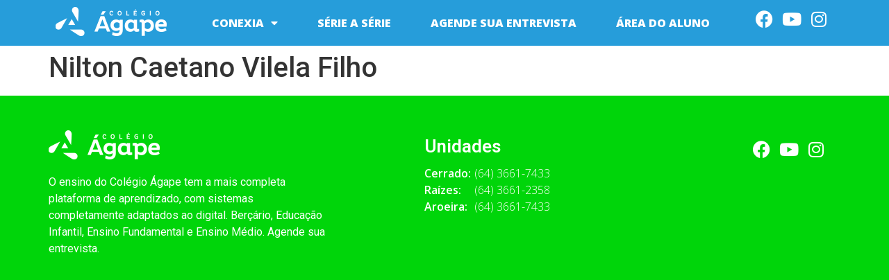

--- FILE ---
content_type: text/css
request_url: https://www.colegioagape.com/wp-content/uploads/elementor/css/post-1664.css?ver=1762176045
body_size: 530
content:
.elementor-1664 .elementor-element.elementor-element-8fedfe1 .elementor-repeater-item-aa0548d.jet-parallax-section__layout .jet-parallax-section__image{background-size:auto;}.elementor-widget-image .widget-image-caption{color:var( --e-global-color-text );font-family:var( --e-global-typography-text-font-family ), Sans-serif;font-weight:var( --e-global-typography-text-font-weight );}.elementor-1664 .elementor-element.elementor-element-e78c44d{text-align:left;}.elementor-widget-nav-menu .elementor-nav-menu .elementor-item{font-family:var( --e-global-typography-primary-font-family ), Sans-serif;font-weight:var( --e-global-typography-primary-font-weight );}.elementor-widget-nav-menu .elementor-nav-menu--main .elementor-item{color:var( --e-global-color-text );fill:var( --e-global-color-text );}.elementor-widget-nav-menu .elementor-nav-menu--main .elementor-item:hover,
					.elementor-widget-nav-menu .elementor-nav-menu--main .elementor-item.elementor-item-active,
					.elementor-widget-nav-menu .elementor-nav-menu--main .elementor-item.highlighted,
					.elementor-widget-nav-menu .elementor-nav-menu--main .elementor-item:focus{color:var( --e-global-color-accent );fill:var( --e-global-color-accent );}.elementor-widget-nav-menu .elementor-nav-menu--main:not(.e--pointer-framed) .elementor-item:before,
					.elementor-widget-nav-menu .elementor-nav-menu--main:not(.e--pointer-framed) .elementor-item:after{background-color:var( --e-global-color-accent );}.elementor-widget-nav-menu .e--pointer-framed .elementor-item:before,
					.elementor-widget-nav-menu .e--pointer-framed .elementor-item:after{border-color:var( --e-global-color-accent );}.elementor-widget-nav-menu{--e-nav-menu-divider-color:var( --e-global-color-text );}.elementor-widget-nav-menu .elementor-nav-menu--dropdown .elementor-item, .elementor-widget-nav-menu .elementor-nav-menu--dropdown  .elementor-sub-item{font-family:var( --e-global-typography-accent-font-family ), Sans-serif;font-weight:var( --e-global-typography-accent-font-weight );}.elementor-1664 .elementor-element.elementor-element-3a9c011 .elementor-menu-toggle{margin:0 auto;background-color:var( --e-global-color-text );}.elementor-1664 .elementor-element.elementor-element-3a9c011 .elementor-nav-menu .elementor-item{font-family:"Open Sans", Sans-serif;font-size:16px;font-weight:900;text-transform:uppercase;}.elementor-1664 .elementor-element.elementor-element-3a9c011 .elementor-nav-menu--main .elementor-item{color:var( --e-global-color-f26f5cb );fill:var( --e-global-color-f26f5cb );}.elementor-1664 .elementor-element.elementor-element-3a9c011 .elementor-nav-menu--main .elementor-item:hover,
					.elementor-1664 .elementor-element.elementor-element-3a9c011 .elementor-nav-menu--main .elementor-item.elementor-item-active,
					.elementor-1664 .elementor-element.elementor-element-3a9c011 .elementor-nav-menu--main .elementor-item.highlighted,
					.elementor-1664 .elementor-element.elementor-element-3a9c011 .elementor-nav-menu--main .elementor-item:focus{color:#fff;}.elementor-1664 .elementor-element.elementor-element-3a9c011 .elementor-nav-menu--main:not(.e--pointer-framed) .elementor-item:before,
					.elementor-1664 .elementor-element.elementor-element-3a9c011 .elementor-nav-menu--main:not(.e--pointer-framed) .elementor-item:after{background-color:var( --e-global-color-secondary );}.elementor-1664 .elementor-element.elementor-element-3a9c011 .e--pointer-framed .elementor-item:before,
					.elementor-1664 .elementor-element.elementor-element-3a9c011 .e--pointer-framed .elementor-item:after{border-color:var( --e-global-color-secondary );}.elementor-1664 .elementor-element.elementor-element-3a9c011 .elementor-nav-menu--main .elementor-item.elementor-item-active{color:var( --e-global-color-f26f5cb );}.elementor-1664 .elementor-element.elementor-element-3a9c011 .elementor-nav-menu--main:not(.e--pointer-framed) .elementor-item.elementor-item-active:before,
					.elementor-1664 .elementor-element.elementor-element-3a9c011 .elementor-nav-menu--main:not(.e--pointer-framed) .elementor-item.elementor-item-active:after{background-color:var( --e-global-color-secondary );}.elementor-1664 .elementor-element.elementor-element-3a9c011 .e--pointer-framed .elementor-item.elementor-item-active:before,
					.elementor-1664 .elementor-element.elementor-element-3a9c011 .e--pointer-framed .elementor-item.elementor-item-active:after{border-color:var( --e-global-color-secondary );}.elementor-1664 .elementor-element.elementor-element-3a9c011{--e-nav-menu-horizontal-menu-item-margin:calc( 17px / 2 );}.elementor-1664 .elementor-element.elementor-element-3a9c011 .elementor-nav-menu--main:not(.elementor-nav-menu--layout-horizontal) .elementor-nav-menu > li:not(:last-child){margin-bottom:17px;}.elementor-1664 .elementor-element.elementor-element-3a9c011 .elementor-nav-menu--dropdown a, .elementor-1664 .elementor-element.elementor-element-3a9c011 .elementor-menu-toggle{color:var( --e-global-color-f26f5cb );fill:var( --e-global-color-f26f5cb );}.elementor-1664 .elementor-element.elementor-element-3a9c011 .elementor-nav-menu--dropdown{background-color:var( --e-global-color-accent );}.elementor-1664 .elementor-element.elementor-element-3a9c011 .elementor-nav-menu--dropdown a:hover,
					.elementor-1664 .elementor-element.elementor-element-3a9c011 .elementor-nav-menu--dropdown a:focus,
					.elementor-1664 .elementor-element.elementor-element-3a9c011 .elementor-nav-menu--dropdown a.elementor-item-active,
					.elementor-1664 .elementor-element.elementor-element-3a9c011 .elementor-nav-menu--dropdown a.highlighted{background-color:var( --e-global-color-text );}.elementor-1664 .elementor-element.elementor-element-3a9c011 .elementor-nav-menu--dropdown li:not(:last-child){border-style:solid;border-color:var( --e-global-color-text );border-bottom-width:1px;}.elementor-1664 .elementor-element.elementor-element-3a9c011 div.elementor-menu-toggle{color:var( --e-global-color-f26f5cb );}.elementor-1664 .elementor-element.elementor-element-3a9c011 div.elementor-menu-toggle svg{fill:var( --e-global-color-f26f5cb );}.elementor-1664 .elementor-element.elementor-global-1764{--grid-template-columns:repeat(0, auto);--grid-column-gap:0px;--grid-row-gap:0px;}.elementor-1664 .elementor-element.elementor-global-1764 .elementor-widget-container{text-align:right;}.elementor-1664 .elementor-element.elementor-global-1764 .elementor-social-icon{background-color:#A2121200;--icon-padding:0.2em;}.elementor-1664 .elementor-element.elementor-element-8fedfe1:not(.elementor-motion-effects-element-type-background), .elementor-1664 .elementor-element.elementor-element-8fedfe1 > .elementor-motion-effects-container > .elementor-motion-effects-layer{background-color:#269DDA;}.elementor-1664 .elementor-element.elementor-element-8fedfe1{transition:background 0.3s, border 0.3s, border-radius 0.3s, box-shadow 0.3s;z-index:999;}.elementor-1664 .elementor-element.elementor-element-8fedfe1 > .elementor-background-overlay{transition:background 0.3s, border-radius 0.3s, opacity 0.3s;}.elementor-theme-builder-content-area{height:400px;}.elementor-location-header:before, .elementor-location-footer:before{content:"";display:table;clear:both;}@media(max-width:767px){.elementor-1664 .elementor-element.elementor-element-be03e68{width:50%;}.elementor-1664 .elementor-element.elementor-element-e78c44d{text-align:center;}.elementor-1664 .elementor-element.elementor-element-82692d6{width:50%;}.elementor-1664 .elementor-element.elementor-global-1764 .elementor-widget-container{text-align:center;}.elementor-1664 .elementor-element.elementor-element-8fedfe1{padding:7px 7px 1px 7px;}}@media(min-width:768px){.elementor-1664 .elementor-element.elementor-element-be03e68{width:17.982%;}.elementor-1664 .elementor-element.elementor-element-82692d6{width:69.035%;}.elementor-1664 .elementor-element.elementor-element-0cf6246{width:12.647%;}}

--- FILE ---
content_type: text/css
request_url: https://www.colegioagape.com/wp-content/uploads/elementor/css/post-1753.css?ver=1762176045
body_size: 547
content:
.elementor-1753 .elementor-element.elementor-element-a2e45a4 .elementor-repeater-item-49b3b56.jet-parallax-section__layout .jet-parallax-section__image{background-size:auto;}.elementor-1753 .elementor-element.elementor-element-5456317 > .elementor-element-populated{padding:0px 110px 0px 0px;}.elementor-widget-image .widget-image-caption{color:var( --e-global-color-text );font-family:var( --e-global-typography-text-font-family ), Sans-serif;font-weight:var( --e-global-typography-text-font-weight );}.elementor-1753 .elementor-element.elementor-element-0ec56f4{text-align:left;}.elementor-widget-text-editor{font-family:var( --e-global-typography-text-font-family ), Sans-serif;font-weight:var( --e-global-typography-text-font-weight );color:var( --e-global-color-text );}.elementor-widget-text-editor.elementor-drop-cap-view-stacked .elementor-drop-cap{background-color:var( --e-global-color-primary );}.elementor-widget-text-editor.elementor-drop-cap-view-framed .elementor-drop-cap, .elementor-widget-text-editor.elementor-drop-cap-view-default .elementor-drop-cap{color:var( --e-global-color-primary );border-color:var( --e-global-color-primary );}.elementor-1753 .elementor-element.elementor-element-c153a0d{text-align:left;color:var( --e-global-color-f26f5cb );}.elementor-1753 .elementor-element.elementor-element-9cd0fc6 > .elementor-widget-wrap > .elementor-widget:not(.elementor-widget__width-auto):not(.elementor-widget__width-initial):not(:last-child):not(.elementor-absolute){margin-bottom:0px;}.elementor-1753 .elementor-element.elementor-element-9cd0fc6 > .elementor-element-populated{padding:10px 0px 0px 25px;}.elementor-widget-heading .elementor-heading-title{font-family:var( --e-global-typography-primary-font-family ), Sans-serif;font-weight:var( --e-global-typography-primary-font-weight );color:var( --e-global-color-primary );}.elementor-1753 .elementor-element.elementor-element-4d6b86a > .elementor-widget-container{margin:0px 0px 15px 0px;}.elementor-1753 .elementor-element.elementor-element-4d6b86a{text-align:left;}.elementor-1753 .elementor-element.elementor-element-4d6b86a .elementor-heading-title{font-family:"Roboto", Sans-serif;font-size:26px;font-weight:600;color:var( --e-global-color-f26f5cb );}.elementor-1753 .elementor-element.elementor-element-7df2855 .elementor-repeater-item-11105a1.jet-parallax-section__layout .jet-parallax-section__image{background-size:auto;}.elementor-1753 .elementor-element.elementor-element-5ddd028 > .elementor-widget-wrap > .elementor-widget:not(.elementor-widget__width-auto):not(.elementor-widget__width-initial):not(:last-child):not(.elementor-absolute){margin-bottom:0px;}.elementor-1753 .elementor-element.elementor-element-5ddd028 > .elementor-element-populated{margin:0px 0px 0px 0px;--e-column-margin-right:0px;--e-column-margin-left:0px;padding:0px 0px 0px 0px;}.elementor-1753 .elementor-element.elementor-element-fbb0ae8{text-align:left;}.elementor-1753 .elementor-element.elementor-element-fbb0ae8 .elementor-heading-title{font-family:"Open Sans", Sans-serif;font-weight:600;color:var( --e-global-color-f26f5cb );}.elementor-1753 .elementor-element.elementor-element-d358958 > .elementor-widget-wrap > .elementor-widget:not(.elementor-widget__width-auto):not(.elementor-widget__width-initial):not(:last-child):not(.elementor-absolute){margin-bottom:0px;}.elementor-1753 .elementor-element.elementor-element-d358958 > .elementor-element-populated{padding:0px 0px 0px 0px;}.elementor-1753 .elementor-element.elementor-element-7d6d29e{text-align:left;}.elementor-1753 .elementor-element.elementor-element-7d6d29e .elementor-heading-title{font-family:"Open Sans", Sans-serif;font-weight:300;color:var( --e-global-color-f26f5cb );}.elementor-1753 .elementor-element.elementor-element-7df2855{margin-top:0px;margin-bottom:0px;padding:0px 0px 0px 0px;}.elementor-1753 .elementor-element.elementor-element-c48eebf .elementor-repeater-item-11105a1.jet-parallax-section__layout .jet-parallax-section__image{background-size:auto;}.elementor-1753 .elementor-element.elementor-element-0322c90 > .elementor-widget-wrap > .elementor-widget:not(.elementor-widget__width-auto):not(.elementor-widget__width-initial):not(:last-child):not(.elementor-absolute){margin-bottom:0px;}.elementor-1753 .elementor-element.elementor-element-0322c90 > .elementor-element-populated{margin:0px 0px 0px 0px;--e-column-margin-right:0px;--e-column-margin-left:0px;padding:0px 0px 0px 0px;}.elementor-1753 .elementor-element.elementor-element-96c0aea{text-align:left;}.elementor-1753 .elementor-element.elementor-element-96c0aea .elementor-heading-title{font-family:"Open Sans", Sans-serif;font-weight:600;color:var( --e-global-color-f26f5cb );}.elementor-1753 .elementor-element.elementor-element-88bb2e3 > .elementor-widget-wrap > .elementor-widget:not(.elementor-widget__width-auto):not(.elementor-widget__width-initial):not(:last-child):not(.elementor-absolute){margin-bottom:0px;}.elementor-1753 .elementor-element.elementor-element-88bb2e3 > .elementor-element-populated{padding:0px 0px 0px 0px;}.elementor-1753 .elementor-element.elementor-element-ad0a676{text-align:left;}.elementor-1753 .elementor-element.elementor-element-ad0a676 .elementor-heading-title{font-family:"Open Sans", Sans-serif;font-weight:300;color:var( --e-global-color-f26f5cb );}.elementor-1753 .elementor-element.elementor-element-5b8686a .elementor-repeater-item-11105a1.jet-parallax-section__layout .jet-parallax-section__image{background-size:auto;}.elementor-1753 .elementor-element.elementor-element-e5a1d23 > .elementor-widget-wrap > .elementor-widget:not(.elementor-widget__width-auto):not(.elementor-widget__width-initial):not(:last-child):not(.elementor-absolute){margin-bottom:0px;}.elementor-1753 .elementor-element.elementor-element-e5a1d23 > .elementor-element-populated{padding:0px 0px 0px 0px;}.elementor-1753 .elementor-element.elementor-element-220d913{text-align:left;}.elementor-1753 .elementor-element.elementor-element-220d913 .elementor-heading-title{font-family:"Open Sans", Sans-serif;font-weight:600;color:var( --e-global-color-f26f5cb );}.elementor-1753 .elementor-element.elementor-element-8e43009 > .elementor-widget-wrap > .elementor-widget:not(.elementor-widget__width-auto):not(.elementor-widget__width-initial):not(:last-child):not(.elementor-absolute){margin-bottom:0px;}.elementor-1753 .elementor-element.elementor-element-8e43009 > .elementor-element-populated{padding:0px 0px 0px 0px;}.elementor-1753 .elementor-element.elementor-element-fceab6a{text-align:left;}.elementor-1753 .elementor-element.elementor-element-fceab6a .elementor-heading-title{font-family:"Open Sans", Sans-serif;font-weight:300;color:var( --e-global-color-f26f5cb );}.elementor-1753 .elementor-element.elementor-element-5b8686a{margin-top:0px;margin-bottom:0px;padding:0px 0px 0px 0px;}.elementor-1753 .elementor-element.elementor-global-1764{--grid-template-columns:repeat(0, auto);--grid-column-gap:0px;--grid-row-gap:0px;}.elementor-1753 .elementor-element.elementor-global-1764 .elementor-widget-container{text-align:right;}.elementor-1753 .elementor-element.elementor-global-1764 .elementor-social-icon{background-color:#A2121200;--icon-padding:0.2em;}.elementor-1753 .elementor-element.elementor-element-a2e45a4:not(.elementor-motion-effects-element-type-background), .elementor-1753 .elementor-element.elementor-element-a2e45a4 > .elementor-motion-effects-container > .elementor-motion-effects-layer{background-color:var( --e-global-color-secondary );}.elementor-1753 .elementor-element.elementor-element-a2e45a4{transition:background 0.3s, border 0.3s, border-radius 0.3s, box-shadow 0.3s;padding:50px 0px 50px 0px;}.elementor-1753 .elementor-element.elementor-element-a2e45a4 > .elementor-background-overlay{transition:background 0.3s, border-radius 0.3s, opacity 0.3s;}.elementor-theme-builder-content-area{height:400px;}.elementor-location-header:before, .elementor-location-footer:before{content:"";display:table;clear:both;}@media(max-width:767px){.elementor-1753 .elementor-element.elementor-element-0ec56f4{text-align:center;}.elementor-1753 .elementor-element.elementor-element-c153a0d{text-align:center;}.elementor-1753 .elementor-element.elementor-global-1764 .elementor-widget-container{text-align:center;}}@media(min-width:768px){.elementor-1753 .elementor-element.elementor-element-5456317{width:45.263%;}.elementor-1753 .elementor-element.elementor-element-9cd0fc6{width:27.298%;}.elementor-1753 .elementor-element.elementor-element-5ddd028{width:25%;}.elementor-1753 .elementor-element.elementor-element-d358958{width:74.996%;}.elementor-1753 .elementor-element.elementor-element-0322c90{width:25%;}.elementor-1753 .elementor-element.elementor-element-88bb2e3{width:74.996%;}.elementor-1753 .elementor-element.elementor-element-e5a1d23{width:25%;}.elementor-1753 .elementor-element.elementor-element-8e43009{width:74.996%;}.elementor-1753 .elementor-element.elementor-element-4240d01{width:26.744%;}}